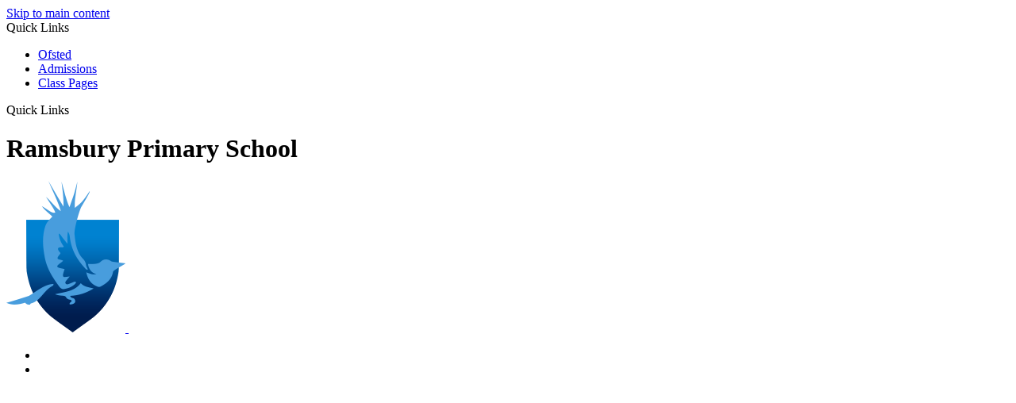

--- FILE ---
content_type: text/html
request_url: https://www.ramsburyschool.org/News/Wiltshire-U11-Cricket/
body_size: 12181
content:
<!-- from CSV -->
<!DOCTYPE html>
<html lang="en">
<head>
	<!--pageID 15813-->
	
		<meta charset="UTF-8">
        
        <title>Ramsbury Primary School - Wiltshire U11 Cricket</title>

        <meta name="description" content="Welcome to the website of Ramsbury Primary School" />
        <meta name="keywords" content="Ramsbury Primary School, Back Lane, Ramsbury, Nr Marlborough" />
        <meta name="author" content="Ramsbury Primary School website"/>
        
                <meta name="robots" content="INDEX, FOLLOW"/>
                <meta name="revisit-after" content="2 days"/>
        
        <meta name="rating" content="General"/>
		<meta property="og:site_name" content="Ramsbury Primary School" />
<meta property="og:title" content="Wiltshire U11 Cricket" />
<meta property="og:url" content="https://www.ramsburyschool.org/News/Wiltshire-U11-Cricket" />
<meta property="og:type" content="article" />
<meta property="og:image" itemprop="image primaryImageOfPage" content="https://www.ramsburyschool.org/i/photos/thumbnail_peggy_and_maggie_thumb.jpg" />
<meta property="og:description" content="Huge Congratulations to two of our pupils who recently attended Wiltshire U11 Cricket trials. Both Peggy (Yr6) and Maggie (Yr4) have been successful and will begin a 12 week training programme starting in January. This is the second year that Peggy has been selected for Wiltshire and for Maggie trialing as a Year 4 and being selected is a brilliant achievement. We wish them lots of luck for the season ahead ...... watch this space they are going far!" />
<meta name="twitter:card" content="summary_large_image" />
<meta name="twitter:title" content="Wiltshire U11 Cricket" />
<meta name="twitter:description" content="Huge Congratulations to two of our pupils who recently attended Wiltshire U11 Cricket trials. Both Peggy (Yr6) and Maggie (Yr4) have been successful and will begin a 12 week training programme starting in January. This is the second year that Peggy has been selected for Wiltshire and for Maggie trialing as a Year 4 and being selected is a brilliant achievement. We wish them lots of luck for the season ahead ...... watch this space they are going far!" />
<meta name="twitter:image" content="https://www.ramsburyschool.org/i/photos/thumbnail_peggy_and_maggie_thumb.jpg" />
<meta name="twitter:url" content="https://www.ramsburyschool.org/News/Wiltshire-U11-Cricket" />

        
        <link rel="shortcut icon" href="/favicon.ico?v=GSW" />
        <link rel="icon" href="/favicon.ico?v=GSW" />
	 
    
<link href="/admin/public/c_boxes_buttons.css" rel="stylesheet" type="text/css" />
<link href="/inc/c.css"  rel="stylesheet" type="text/css" media="screen" />
	<!-- AOS LIB CSS -->
	<link href="https://unpkg.com/aos@2.3.1/dist/aos.css" rel="stylesheet">
<!-- MOBILE / RESPONSIVE -->
<meta name="viewport" content="width=device-width, initial-scale=1, maximum-scale=2">

<!-- Import IE8 and IE7 Stylesheets -->
    <!--[if lt IE 9]>
        <script src="http://html5shiv.googlecode.com/svn/trunk/html5.js"></script>
        <link href="/inc/c_IE8.css" rel="stylesheet" type="text/css" media="screen" />
    <![endif]-->
    <!--[if lt IE 8]>
        <link href="/inc/c_IE7.css" rel="stylesheet" type="text/css" media="screen" />
    <![endif]-->

<!-- IE warnings -->
    <!--[if IE]>
         <div id="ie-warning">
         <p>Sorry, this version of Internet Explorer <strong>may not support certain features</strong>.<br />
         <p>We recommend <a href="https://www.google.com/chrome/" target="_blank">Google Chrome</a>.</p>
         <a onclick="myFunction()">Thank you but no.</a >
         </div>
        
         <script>
         function myFunction() {
             var x = document.getElementById("ie-warning");
             if (x.style.display === "none") {
                 x.style.display = "block";
             } else {
             x.style.display = "none";
                 }
         }
         </script>
    <![endif]-->

<!-- Current position in navigation -->

<style type="text/css">
	.nav li a#nav1833  					{			position: relative;
			font-weight: 600;}
            .nav li a#nav1833::before {
            position: absolute;
			content: "";
			background: #2EA3F2;
			height: 5px;
			width: 90%;
			bottom: -5px;
			left: 50%;
			transform: translate(-50%, -50%);  
            }
	#SideHeadingPages li a#subID15813		{text-decoration: none; }
	#SideHeadingPages li a#childID15813	{text-decoration: none; }
	ul li.sidelist_li							{display:none;}
	ul li.PPID15813							{display:block; }

/* Fola homepage edit 11/09/23 */

.backstretch:before {
    opacity: 0.3;}

.body_6371 #slider .backstretch:after {
    opacity: 0.2;}

#slider {
    min-height: 620px;
}

</style>

<!-- Import jQuery -->
<script type="text/javascript" src="https://ajax.googleapis.com/ajax/libs/jquery/1.8.3/jquery.min.js"></script>
<!--<script src="https://code.jquery.com/jquery-3.5.1.min.js" integrity="sha256-9/aliU8dGd2tb6OSsuzixeV4y/faTqgFtohetphbbj0=" crossorigin="anonymous"></script>-->

<!-- If using using Google Webfonts, link to the external CSS file here -->






</head>

<body class="body_15813">



<!-- Wrapper -->

<a href="#mainholder" class="skip-link">Skip to main content</a>

<div id="wrapper">

	
			<!-- Quick Links Widget -->
            <div id="slideOut" class="clearfix">
				<div id="slideClick"><span>Quick Links</span></div>
				<div id="slideContent">
					<ul class="quick-links">
<li><a href="https://reports.ofsted.gov.uk/provider/21/126205">Ofsted</a></li>
<li><a href="/Admissions">Admissions</a></li>
<li><a href="/Classes/Organisation">Class Pages</a></li>
</ul>

				</div>
				<p class="flip">Quick Links <img alt="Open/Close" role="button" src="/i/design/arrow-open-close-white.png" /></p>
			</div>
			<!-- Quick Links Widget -->
		

		<div id="slider">

			<header>

				<div class="wrapper">

					<h1 class="hidden" title="Go to home page">Ramsbury Primary School</h1><!-- Title -->

					<div id="logo-index" data-aos="fade-right" data-aos-offset="0" data-aos-delay="200" data-aos-duration="700" data-aos-easing="ease" data-aos-mirror="false" data-aos-once="true"><a href="/index.asp">
							<img src="/i/design/ramsbury-primary-school-logo.png" alt="Ramsbury Primary School">
							<img src="/i/design/ramsbury-primary-school.png" alt="Ramsbury Primary School">
						</a>
					</div><!-- Logo -->

				</div><!-- header wrapper -->

				<!-- social icons -->
				<ul id="social-dock">

					<!-- Search Link - (needs overlay in footer and js) -->
					<li data-aos="fade-left" data-aos-offset="0" data-aos-delay="200" data-aos-duration="700" data-aos-easing="ease" data-aos-mirror="false" data-aos-once="true"><a id="FS" href="#search"></a></li>

					<!-- Translate -->
					<li data-aos="fade-left" data-aos-offset="0" data-aos-delay="400" data-aos-duration="700" data-aos-easing="ease" data-aos-mirror="false" data-aos-once="true">
						<div class="translate">
							<div id="google_translate_element"></div>
						</div>
					</li>
				</ul>
 
			</header><!-- Header -->



		</div><!-- Slider -->

        <nav id="navholder" data-aos="fade-down" data-aos-offset="0" data-aos-delay="100" data-aos-duration="700" data-aos-easing="ease" data-aos-mirror="false" data-aos-once="true"> 
        <div class="wrapper">
            <ul id="dmenu" class="nav">
<li><a href="/" id="nav1828">Home</a>
</li><li><a href="/Our-Staff" id="nav1829">About Us</a>
<ul><li><a href="/Our-Staff/">Our Staff</a></li><li><a href="/About-Us/School-Governors/">School Governors</a></li><li><a href="https://reports.ofsted.gov.uk/provider/21/126205" target="_blank">Ofsted Report</a></li><li><a href="/Policies/">Policies</a></li><li><a href="/About-Us/Achievements/">Achievements</a></li><li><a href="/KS2-SATs-Results/">KS2 SATs Results</a></li><li><a href="/About-Us/Ethos-Vision-and-Values/">Ethos, Vision and Values</a></li><li><a href="/School-Council/">School Council</a></li><li><a href="/House-Teams/">House Teams</a></li><li><a href="/About-Us/Job-Vacancies/">Job Vacancies</a><ul>

<li><a href="/Midday-Supervisory-Assistant/">Midday Supervisory Assistant</a></li>

<li><a href="/Regular-Supply-Teacher/">Part-Time Teacher/Regular Supply Teacher</a></li>

<li><a href="/Part-Time-Teaching-Assistant/">Part-Time Teaching Assistant</a></li>

</ul></li></ul></li><li><a href="/Classes/Organisation" id="nav1832">Classes</a>
<ul><li><a href="/Classes/Organisation/">Organisation</a></li><li><a href="/Classes/Reception/">Reception</a></li><li><a href="/Classes/Year-One/">Year One</a></li><li><a href="/Classes/Year-Two/">Year Two</a></li><li><a href="/Classes/Year-Three/">Year Three</a></li><li><a href="/Classes/Year-Four/">Year Four</a></li><li><a href="/Classes/Year-Five/">Year Five</a><ul><li><a href="https://spollock37.wixsite.com/class52022" target="_blank">Year 5 Podcast</a></li></ul></li><li><a href="/Classes/Year-Six/">Year Six</a></li></ul></li><li><a href="/Curriculum/Curriculum" id="nav1830">Our Curriculum</a>
<ul><li><a href="/Curriculum/Curriculum/">Curriculum</a></li><li><a href="/Curriculum/SEND/">SEND</a></li><li><a href="/Curriculum/Pupil-Premium/">Pupil Premium</a></li><li><a href="/Curriculum/PE-Grant/">PE Grant</a></li></ul></li><li><a href="/Admissions" id="nav1831">For Parents</a>
<ul><li><a href="/Admissions/">Admissions</a></li><li><a href="/Parents/Leave-of-Absence/">Leave of Absence</a></li><li><a href="/News/Newsletters/">Newsletters</a></li><li><a href="/Parents/Before-School-Care/">Before School Care</a></li><li><a href="/Parents/After-School-Care/">After School Care</a></li><li><a href="/Parents/Sports-Clubs/">Sports Clubs</a></li><li><a href="/Sports-PE/">Sports/PE</a><ul><li><a href="/Sporting-Achievements/">Sporting Achievements</a></li><li><a href="/Sporting-Activities-Outside-of-School/">Sporting Activities Outside of School</a></li></ul></li><li><a href="/Parents/Music/">Music</a></li><li><a href="/Parents/Phonics-Reading/">Phonics & Reading</a></li><li><a href="/Parents/Mental-Health-Guidance/">Mental Health Guidance</a></li><li><a href="/Parents/Eating-in-School/">Eating in School</a></li><li><a href="/Parents/PTA-RSDT/">PTA / RSDT</a></li><li><a href="/Parents/School-Brochure/">School Brochure</a></li><li><a href="/Parents/School-Uniform/">School Uniform</a></li><li><a href="/Parents/Getting-to-School-23082023153056/">Getting to School</a></li><li><a href="/Parents/Trips-Visitors-Events/">Trips, Visitors & Events</a></li><li><a href="/News/">Latest News</a></li></ul></li><li><a href="/Contact-Us" id="nav1834">Contact Us</a>
<ul><li><a href="/Contact-Us/">Contact Us</a></li><li><a href="/Contact-Us/Location-Details/">Location Details</a></li></ul></li><li><a href="/English-Hub/Ramsbury-English-Hub" id="nav1886">English Hub</a>
<ul><li><a href="/EnglishHub/">Ramsbury English Hub</a></li><li><a href="/English-Hub/Our-English-Hub/">Our Team</a></li><li><a href="/English-Hub/Support-for-Your-School/">Support for Your School</a></li><li><a href="/English-Hub/Events/">Events</a></li><li><a href="/Secondary-School-Pilot/">Secondary School Pilot</a></li></ul></li></ul>
        </div>
    </nav>
    <!-- NavHolder -->






	<!-- Main Holder -->

	<div id="mainholder">
		<div class="wrapper-inside">
	<div class="ColumnRight">
<nav id="SideHeadingPages" class="SideHeading"><h2>News</h2>
<ul class="SideList"><li><a href="/Calendar/" id="subID6386">Calendar</a></li><li><a href="/News/Galleries/" id="subID6385">Galleries</a></li><li><a href="/News/" id="subID6378">News Listing</a></li><li><a href="/News/Newsletters/" id="subID6382">Newsletters</a></li><li><a href="/Policies/" id="subID6380">Policies</a></li><li><a href="/Vacancies/" id="subID6381">Vacancies</a></li>
</ul></nav>
</div>
<div class="Content2Column">
<h1 class="HTXT">Wiltshire U11 Cricket</h1>
<p><img src="/i/photos/Gallery/Sport_Events/Achievements/thumbnail_peggy_and_maggie.jpg" width="395" height="527" alt="" class="" /></p>
<p><strong>Huge&nbsp;<span data-markjs="true" class="markf5lkz4x1m uM2yb">Congratulations</span></strong><span>&nbsp;to two of our pupils who recently attended Wiltshire U11 Cricket trials. Both Peggy (Yr6) and Maggie (Yr4) have been successful and will begin a 12 week training programme starting in January.&nbsp; This is the second year that Peggy has been selected for Wiltshire and for Maggie trialing as a Year 4 and being selected is a brilliant achievement. We wish them lots of luck for the season ahead ...... watch this space they are going far!</span></p>
</div>

        </div><!--wrapper-inside-->
	</div>
</div>

<!-- Footer -->
<footer>

	<!-- put database code like diary and news items in here -->
	

		<div class="wrapper" data-aos="fade-up" data-aos-offset="0" data-aos-delay="400" data-aos-duration="700" data-aos-easing="ease" data-aos-mirror="false" data-aos-once="true">
			<div class="left">
				<h2 class="footer-heading">Contact</h2>
			</div>
			<div class="center">
				<p class="sub-title">Ramsbury Primary School</p>
				<p class="address">Back Lane, Ramsbury<br>
					Nr Marlborough SN8 2QH</p>
				<a href="https://goo.gl/maps/QrRwCZ3PwetDAL5z8" target="_blank" class="map">View Map <img src="/i/design/location.png"
						alt="view on google maps"></a>
				<p class="telephone">01672 520244</p>
				<a
					href="mailto:officeadmin@ramsbury.wilts.sch.uk?subject=Enquiry%20from%20website">officeadmin@ramsbury.wilts.sch.uk</a>
			</div>
			<div class="right">
				<p class="sub-title">SENCO</p>
				<p class="address">Polly Mayer<br>Special Educational Needs Co-ordinator</p>
				<p class="telephone">01672 520244</p>
				<a
					href="mailto:SENCO@ramsbury.wilts.sch.uk?subject=Enquiry%20from%20website">SENCO@ramsbury.wilts.sch.uk</a>
			</div>
		</div>
		<p class="notice" data-aos="fade-right" data-aos-offset="0" data-aos-delay="600" data-aos-duration="700" data-aos-easing="ease" data-aos-mirror="false" data-aos-once="true">Please contact us if you require a paper copy of any information included on this site. This
			will be provided
			free of charge.</p>
</footer>

	<div class="sub-footer" data-aos="fade-up" data-aos-offset="0" data-aos-delay="600" data-aos-duration="700"
			data-aos-easing="ease" data-aos-mirror="false" data-aos-once="true">
		<div class="wrapper">
			<p id="copyright">&copy; 2026 | <a href="/legal">Legal Information</a></p>
			<p id="credit"><a href="https://www.greenhouseschoolwebsites.co.uk/school-website-design/"
					target="_blank">Website design</a> by <a href="https://www.greenhouseschoolwebsites.co.uk"
					target="_blank"><img src="/i/design/greenhouse_school_websites.png"
						alt="Greenhouse School Websites"></a></p>
		</div>
	</div>

	<!-- top btn -->
	<a href="#wrapper" class="top-btn" title="back to top of page">&uarr;</a>

	<!-- Search Form Overlay -->
	<div id="search">
		<form id="FS" method="post" action="/inc/Search/">
			<label for="search-field" class="sr-only">Search site</label>

<input placeholder="Search site" name="S" type="search" id="search-field"
				onfocus="resetsearch()" value="Search site">
		</form>
	</div>


<section id="awards" data-aos="fade-up" data-aos-offset="0" data-aos-delay="800" data-aos-duration="700"
			data-aos-easing="ease" data-aos-mirror="false" data-aos-once="true">
<div class="CMSawards">
    <ul>
        <li>&nbsp;</li>
    </ul>
</div>

</section>

<!-- Translate -->
<script type="text/javascript" src="//translate.google.com/translate_a/element.js?cb=googleTranslateElementInit"></script>
<script type="text/javascript">
    function googleTranslateElementInit() {
      new google.translate.TranslateElement({pageLanguage: 'en'}, 'google_translate_element');
    }
</script>

<script type="text/javascript" src="/inc/js/scripts.min.js"></script>


	<!-- AOS LIB JS -->
	<script src="https://unpkg.com/aos@2.3.1/dist/aos.js"></script>
	<script>
		AOS.init();
	</script>


<script type="text/javascript">

	// Mobile Navigation
	$(document).ready(function () {
	$('nav#navholder .wrapper').meanmenu({
	  meanMenuContainer: '#wrapper', // Choose where meanmenu will be placed within the HTML
	  meanScreenWidth: "990", // set the screen width you want meanmenu to kick in at
	  meanRevealPosition: "center", // left right or center positions
	  meanRevealPositionDistance: "", // Tweak the position of the menu from the left / right
	  meanShowChildren: true, // true to show children in the menu, false to hide them
	  meanExpandableChildren: true, // true to allow expand/collapse children
	  meanRemoveAttrs: true, // true to remove classes and IDs, false to keep them
	  meanDisplay: "block", // override display method for table cell based layouts e.g. table-cell
	  removeElements: "" // set to hide page elements
	});
	});

 // Backstretch
    $("#slider").backstretch([
           	  	"/i/photos/Gallery/Home/1.jpg" , 
  	  	"/i/photos/Gallery/Home/2.jpg" , 
  	  	"/i/photos/Gallery/Home/3.jpg" , 
  	  	"/i/photos/Gallery/Home/Banner_Reading_Class.jpg" , 

	], {
	  duration: 4000
	  , fade: 550
		}
	);
  	<!-- banimgs = 6 banimgsize = 562500 -->
	
			// ------------------------------ Search Overlay

		$(document).ready(function () {
			$('a[href="#search"]').on('click', function (event) {
				$('#search').addClass('open');
				setTimeout(function () {
					$('input[name="S"]').focus()
				});
			});
			$('#search, #search button.close').on('click keyup', function (event) {
				if (event.target == this || event.target.className == 'close' || event.keyCode == 27) {
					$(this).removeClass('open');
				}
			});
		});

		// ------------------------------ sticky navholder and back to top button

		$("document").ready(function () {
			// Nav stick to top
			$(window).bind('scroll', function () {
				if ($(window).scrollTop() > 250) {
					$('.sticky').addClass('fixed');
				} else {
					$('.sticky').removeClass('fixed');
				}
			});
		});

		$("document").ready(function () {
			$(window).bind('scroll', function () {
				if ($(window).scrollTop() > 1000) {
					$('.top-btn').addClass('show-top-btn');
				} else {
					$('.top-btn').removeClass('show-top-btn');
				}
			});
		});
	
	// Reset site search form on focus
	function resetsearch () { $("#search-field").val(""); }

	$(document).ready(function() {

  // Finding an li inside the div
    var awb = $('.CMSawards li img').length;

    // If nothing added via CMS
    if (awb == 0) {
      $('.CMSawards').attr('class','hidden');
      $('#awards').hide();
    }


	// Add parent class to 2nd level links with children
	$("#dmenu li li a").each(function() {
	  if ($(this).next().length > 0) {
	  	$(this).addClass("parent");
	  };
	});

	// Add doubleTapToGo to navigation links
	$("#dmenu li:has(ul)").doubleTapToGo(); /* touch device menus */

  	});

  	//RESPONSIVE CODE
  function checkWidth() {
	var windowSize = $(window).width();
	if (windowSize < 770) {
	  // If mobile: Insert sidebar after Content2Column
	  $(".ColumnLeft").insertAfter(".Content2Column");
	  $(".ColumnRight").insertAfter(".Content2Column");
	}
	else {
	  // Otherwise reposition sidebar before Content2Column
	  $(".ColumnLeft").insertBefore(".Content2Column");
	  $(".ColumnRight").insertBefore(".Content2Column");
	}
  }
  checkWidth();
  $(window).bind('resize orientationchange', function() {
    checkWidth();
  });

	//prevent # link from having action
	$('a[href="#"]:not(.auto-list-modal)').click(function(e) {
		e.preventDefault();
	});

</script>

<!-- reload on orientation or size change -->
<script type="text/javascript">
    window.onorientationchange = function() { 
        var orientation = window.orientation; 
            switch(orientation) { 
                case 0:
                case 90:
                // case -90: window.location.reload(); 
                break; } 
    };
</script>
<!--end expanding code-->





<script type="text/javascript" charset="UTF-8" src="/admin/public/cookies.js" async></script>
<!-- hide sidebars if empty -->
<script type="text/javascript">
	var cleft = $.trim($('.ColumnLeft').text()).length;
	var cright = $.trim($('.ColumnRight').text()).length;
	// If sidebars are empty, change Content2Column to Content1Column
	if (cleft < 4 && cright < 4) {
	  $('.Content2Column').attr('class','Content1Column');
	  $('.ColumnLeft, .ColumnRight').hide();	}
	if (cleft > 4 && cright < 4) {
	  $('.Content3Column').attr('class','Content2Column');
	  $('.ColumnRight').hide();	}
	if (cleft < 4 && cright > 4) {
	  $('.Content3Column').attr('class','Content2Column');
	  $('.ColumnLeft').hide();	}
</script>
<!--end sidebar hide -->

<script type="text/javascript">	
	//// add tableborder class on small displays
	if ($(window).width() < 960) {
		$('table').each(function() {
			if ($(this).prop('scrollWidth') > $(this).width() ) {
				$(this).wrap("<div class='js-scrollable'></div>");
				if (!$(this).attr('class') || !$(this).attr('class').length) $(this).addClass('tableborder')
				new ScrollHint('.js-scrollable');
				}						
			})
	}
	
	if ($(window).width() < 500) {
		var MobileImage = $('#mainholder img');
			MobileImage.each(function () {
				var that = $(this);
				if (that.width() > 200) {
					that.addClass('imagefullwidth');
				}
			})
	}
	
	$( window ).resize(function() {
			$('table').each(function() {
					if (!$(this).attr('class') || !$(this).attr('class').length) $(this).addClass('tableborder')
				})
	});
	//$('table').click(function () {
		//$(".scroll-hint-icon'").hide();
		//});

	// block search from submitting if empty		
	document.getElementById("FS").onsubmit = function () {
		if (!document.getElementById("search-field").value) {
			 document.getElementById("search-field").placeholder='Enter search text';
			return false;
		}
	else {
		document.getElementById("search-submit").disabled = true;
				return true;
		}
	}

// add alt tags to .backstretch images
document.addEventListener('DOMContentLoaded', function () {
function addAltTags() {
const altImages = document.querySelectorAll('.backstretch img');
altImages.forEach(function (img) {if (!img.hasAttribute('alt') || img.getAttribute('alt').trim() === '') {img.setAttribute('alt', 'A photo from Ramsbury Primary School');}});}
addAltTags();
const altObserver = new MutationObserver(addAltTags);
altObserver.observe(document.querySelector('.backstretch'), {childList: true,subtree: true});
});
</script> 


<!-- inline modal code -->
	<link rel="stylesheet" href="/admin/inc/FrontEndFiles/modal/gswMultiModal.css">
	<script src="/admin/inc/FrontEndFiles/modal/gswMultiModal.js"></script>
<!-- end modal code -->


<!-- Stats -->


<!-- Google tag (gtag.js) (GA23) -->
<script async src="https://www.googletagmanager.com/gtag/js?id=G-BNWSTM0Q7L"></script>
<script>
  window.dataLayer = window.dataLayer || [];
  function gtag(){dataLayer.push(arguments);}
  gtag('js', new Date());

  gtag('config', 'G-BNWSTM0Q7L');
</script>



</body>
</html>
